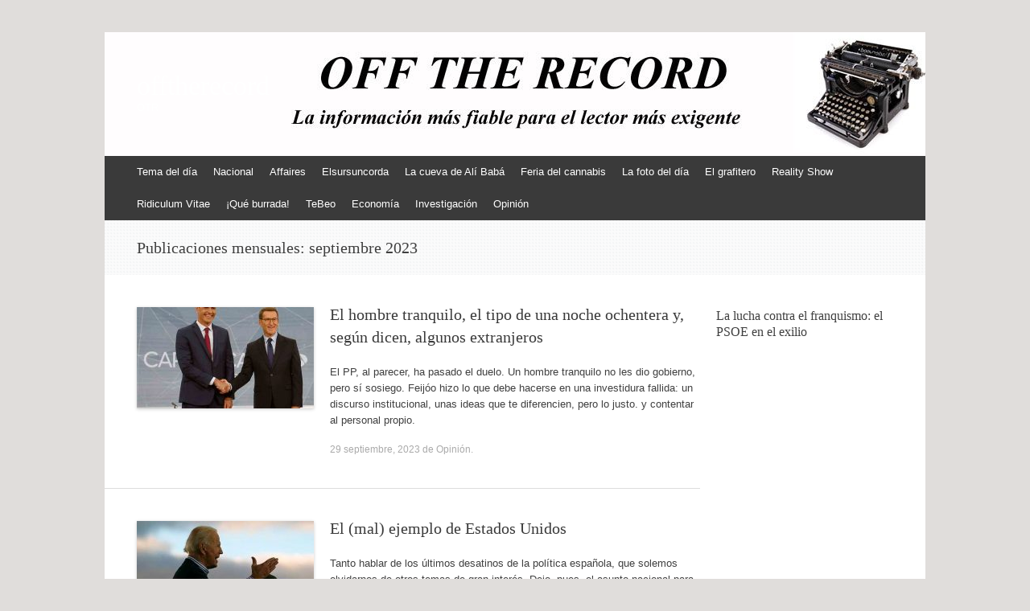

--- FILE ---
content_type: text/html; charset=UTF-8
request_url: https://offtherecord.es/category/date/2023/09/
body_size: 12773
content:
<!DOCTYPE html>
<html lang="es">
<head>
<meta charset="UTF-8" />
<meta name="viewport" content="width=device-width, initial-scale=1" />
<title>septiembre 2023 - offtherecord</title>
<link rel="profile" href="http://gmpg.org/xfn/11" />
<link rel="pingback" href="https://offtherecord.es/xmlrpc.php" />
<!--[if lt IE 9]>
<script src="https://offtherecord.es/wp-content/themes/expound/js/html5.js" type="text/javascript"></script>
<![endif]-->

<meta name='robots' content='noindex, follow' />

	<!-- This site is optimized with the Yoast SEO plugin v26.8 - https://yoast.com/product/yoast-seo-wordpress/ -->
	<meta property="og:locale" content="es_ES" />
	<meta property="og:type" content="website" />
	<meta property="og:title" content="septiembre 2023 - offtherecord" />
	<meta property="og:url" content="https://offtherecord.es/category/date/2023/09/" />
	<meta property="og:site_name" content="offtherecord" />
	<meta name="twitter:card" content="summary_large_image" />
	<script type="application/ld+json" class="yoast-schema-graph">{"@context":"https://schema.org","@graph":[{"@type":"CollectionPage","@id":"https://offtherecord.es/category/date/2023/09/","url":"https://offtherecord.es/category/date/2023/09/","name":"septiembre 2023 - offtherecord","isPartOf":{"@id":"https://offtherecord.es/#website"},"primaryImageOfPage":{"@id":"https://offtherecord.es/category/date/2023/09/#primaryimage"},"image":{"@id":"https://offtherecord.es/category/date/2023/09/#primaryimage"},"thumbnailUrl":"https://offtherecord.es/wp-content/uploads/2023/07/Sanchez_Feijoo_Debate_10072023.jpg","breadcrumb":{"@id":"https://offtherecord.es/category/date/2023/09/#breadcrumb"},"inLanguage":"es"},{"@type":"ImageObject","inLanguage":"es","@id":"https://offtherecord.es/category/date/2023/09/#primaryimage","url":"https://offtherecord.es/wp-content/uploads/2023/07/Sanchez_Feijoo_Debate_10072023.jpg","contentUrl":"https://offtherecord.es/wp-content/uploads/2023/07/Sanchez_Feijoo_Debate_10072023.jpg","width":700,"height":522},{"@type":"BreadcrumbList","@id":"https://offtherecord.es/category/date/2023/09/#breadcrumb","itemListElement":[{"@type":"ListItem","position":1,"name":"Portada","item":"https://offtherecord.es/"},{"@type":"ListItem","position":2,"name":"Archivos por septiembre 2023"}]},{"@type":"WebSite","@id":"https://offtherecord.es/#website","url":"https://offtherecord.es/","name":"offtherecord","description":"OTR","potentialAction":[{"@type":"SearchAction","target":{"@type":"EntryPoint","urlTemplate":"https://offtherecord.es/?s={search_term_string}"},"query-input":{"@type":"PropertyValueSpecification","valueRequired":true,"valueName":"search_term_string"}}],"inLanguage":"es"}]}</script>
	<!-- / Yoast SEO plugin. -->


<link rel="alternate" type="application/rss+xml" title="offtherecord &raquo; Feed" href="https://offtherecord.es/feed/" />
<link rel="alternate" type="application/rss+xml" title="offtherecord &raquo; Feed de los comentarios" href="https://offtherecord.es/comments/feed/" />
<style id='wp-img-auto-sizes-contain-inline-css' type='text/css'>
img:is([sizes=auto i],[sizes^="auto," i]){contain-intrinsic-size:3000px 1500px}
/*# sourceURL=wp-img-auto-sizes-contain-inline-css */
</style>
<style id='wp-emoji-styles-inline-css' type='text/css'>

	img.wp-smiley, img.emoji {
		display: inline !important;
		border: none !important;
		box-shadow: none !important;
		height: 1em !important;
		width: 1em !important;
		margin: 0 0.07em !important;
		vertical-align: -0.1em !important;
		background: none !important;
		padding: 0 !important;
	}
/*# sourceURL=wp-emoji-styles-inline-css */
</style>
<style id='wp-block-library-inline-css' type='text/css'>
:root{--wp-block-synced-color:#7a00df;--wp-block-synced-color--rgb:122,0,223;--wp-bound-block-color:var(--wp-block-synced-color);--wp-editor-canvas-background:#ddd;--wp-admin-theme-color:#007cba;--wp-admin-theme-color--rgb:0,124,186;--wp-admin-theme-color-darker-10:#006ba1;--wp-admin-theme-color-darker-10--rgb:0,107,160.5;--wp-admin-theme-color-darker-20:#005a87;--wp-admin-theme-color-darker-20--rgb:0,90,135;--wp-admin-border-width-focus:2px}@media (min-resolution:192dpi){:root{--wp-admin-border-width-focus:1.5px}}.wp-element-button{cursor:pointer}:root .has-very-light-gray-background-color{background-color:#eee}:root .has-very-dark-gray-background-color{background-color:#313131}:root .has-very-light-gray-color{color:#eee}:root .has-very-dark-gray-color{color:#313131}:root .has-vivid-green-cyan-to-vivid-cyan-blue-gradient-background{background:linear-gradient(135deg,#00d084,#0693e3)}:root .has-purple-crush-gradient-background{background:linear-gradient(135deg,#34e2e4,#4721fb 50%,#ab1dfe)}:root .has-hazy-dawn-gradient-background{background:linear-gradient(135deg,#faaca8,#dad0ec)}:root .has-subdued-olive-gradient-background{background:linear-gradient(135deg,#fafae1,#67a671)}:root .has-atomic-cream-gradient-background{background:linear-gradient(135deg,#fdd79a,#004a59)}:root .has-nightshade-gradient-background{background:linear-gradient(135deg,#330968,#31cdcf)}:root .has-midnight-gradient-background{background:linear-gradient(135deg,#020381,#2874fc)}:root{--wp--preset--font-size--normal:16px;--wp--preset--font-size--huge:42px}.has-regular-font-size{font-size:1em}.has-larger-font-size{font-size:2.625em}.has-normal-font-size{font-size:var(--wp--preset--font-size--normal)}.has-huge-font-size{font-size:var(--wp--preset--font-size--huge)}.has-text-align-center{text-align:center}.has-text-align-left{text-align:left}.has-text-align-right{text-align:right}.has-fit-text{white-space:nowrap!important}#end-resizable-editor-section{display:none}.aligncenter{clear:both}.items-justified-left{justify-content:flex-start}.items-justified-center{justify-content:center}.items-justified-right{justify-content:flex-end}.items-justified-space-between{justify-content:space-between}.screen-reader-text{border:0;clip-path:inset(50%);height:1px;margin:-1px;overflow:hidden;padding:0;position:absolute;width:1px;word-wrap:normal!important}.screen-reader-text:focus{background-color:#ddd;clip-path:none;color:#444;display:block;font-size:1em;height:auto;left:5px;line-height:normal;padding:15px 23px 14px;text-decoration:none;top:5px;width:auto;z-index:100000}html :where(.has-border-color){border-style:solid}html :where([style*=border-top-color]){border-top-style:solid}html :where([style*=border-right-color]){border-right-style:solid}html :where([style*=border-bottom-color]){border-bottom-style:solid}html :where([style*=border-left-color]){border-left-style:solid}html :where([style*=border-width]){border-style:solid}html :where([style*=border-top-width]){border-top-style:solid}html :where([style*=border-right-width]){border-right-style:solid}html :where([style*=border-bottom-width]){border-bottom-style:solid}html :where([style*=border-left-width]){border-left-style:solid}html :where(img[class*=wp-image-]){height:auto;max-width:100%}:where(figure){margin:0 0 1em}html :where(.is-position-sticky){--wp-admin--admin-bar--position-offset:var(--wp-admin--admin-bar--height,0px)}@media screen and (max-width:600px){html :where(.is-position-sticky){--wp-admin--admin-bar--position-offset:0px}}

/*# sourceURL=wp-block-library-inline-css */
</style><style id='global-styles-inline-css' type='text/css'>
:root{--wp--preset--aspect-ratio--square: 1;--wp--preset--aspect-ratio--4-3: 4/3;--wp--preset--aspect-ratio--3-4: 3/4;--wp--preset--aspect-ratio--3-2: 3/2;--wp--preset--aspect-ratio--2-3: 2/3;--wp--preset--aspect-ratio--16-9: 16/9;--wp--preset--aspect-ratio--9-16: 9/16;--wp--preset--color--black: #000000;--wp--preset--color--cyan-bluish-gray: #abb8c3;--wp--preset--color--white: #ffffff;--wp--preset--color--pale-pink: #f78da7;--wp--preset--color--vivid-red: #cf2e2e;--wp--preset--color--luminous-vivid-orange: #ff6900;--wp--preset--color--luminous-vivid-amber: #fcb900;--wp--preset--color--light-green-cyan: #7bdcb5;--wp--preset--color--vivid-green-cyan: #00d084;--wp--preset--color--pale-cyan-blue: #8ed1fc;--wp--preset--color--vivid-cyan-blue: #0693e3;--wp--preset--color--vivid-purple: #9b51e0;--wp--preset--gradient--vivid-cyan-blue-to-vivid-purple: linear-gradient(135deg,rgb(6,147,227) 0%,rgb(155,81,224) 100%);--wp--preset--gradient--light-green-cyan-to-vivid-green-cyan: linear-gradient(135deg,rgb(122,220,180) 0%,rgb(0,208,130) 100%);--wp--preset--gradient--luminous-vivid-amber-to-luminous-vivid-orange: linear-gradient(135deg,rgb(252,185,0) 0%,rgb(255,105,0) 100%);--wp--preset--gradient--luminous-vivid-orange-to-vivid-red: linear-gradient(135deg,rgb(255,105,0) 0%,rgb(207,46,46) 100%);--wp--preset--gradient--very-light-gray-to-cyan-bluish-gray: linear-gradient(135deg,rgb(238,238,238) 0%,rgb(169,184,195) 100%);--wp--preset--gradient--cool-to-warm-spectrum: linear-gradient(135deg,rgb(74,234,220) 0%,rgb(151,120,209) 20%,rgb(207,42,186) 40%,rgb(238,44,130) 60%,rgb(251,105,98) 80%,rgb(254,248,76) 100%);--wp--preset--gradient--blush-light-purple: linear-gradient(135deg,rgb(255,206,236) 0%,rgb(152,150,240) 100%);--wp--preset--gradient--blush-bordeaux: linear-gradient(135deg,rgb(254,205,165) 0%,rgb(254,45,45) 50%,rgb(107,0,62) 100%);--wp--preset--gradient--luminous-dusk: linear-gradient(135deg,rgb(255,203,112) 0%,rgb(199,81,192) 50%,rgb(65,88,208) 100%);--wp--preset--gradient--pale-ocean: linear-gradient(135deg,rgb(255,245,203) 0%,rgb(182,227,212) 50%,rgb(51,167,181) 100%);--wp--preset--gradient--electric-grass: linear-gradient(135deg,rgb(202,248,128) 0%,rgb(113,206,126) 100%);--wp--preset--gradient--midnight: linear-gradient(135deg,rgb(2,3,129) 0%,rgb(40,116,252) 100%);--wp--preset--font-size--small: 13px;--wp--preset--font-size--medium: 20px;--wp--preset--font-size--large: 36px;--wp--preset--font-size--x-large: 42px;--wp--preset--spacing--20: 0.44rem;--wp--preset--spacing--30: 0.67rem;--wp--preset--spacing--40: 1rem;--wp--preset--spacing--50: 1.5rem;--wp--preset--spacing--60: 2.25rem;--wp--preset--spacing--70: 3.38rem;--wp--preset--spacing--80: 5.06rem;--wp--preset--shadow--natural: 6px 6px 9px rgba(0, 0, 0, 0.2);--wp--preset--shadow--deep: 12px 12px 50px rgba(0, 0, 0, 0.4);--wp--preset--shadow--sharp: 6px 6px 0px rgba(0, 0, 0, 0.2);--wp--preset--shadow--outlined: 6px 6px 0px -3px rgb(255, 255, 255), 6px 6px rgb(0, 0, 0);--wp--preset--shadow--crisp: 6px 6px 0px rgb(0, 0, 0);}:where(.is-layout-flex){gap: 0.5em;}:where(.is-layout-grid){gap: 0.5em;}body .is-layout-flex{display: flex;}.is-layout-flex{flex-wrap: wrap;align-items: center;}.is-layout-flex > :is(*, div){margin: 0;}body .is-layout-grid{display: grid;}.is-layout-grid > :is(*, div){margin: 0;}:where(.wp-block-columns.is-layout-flex){gap: 2em;}:where(.wp-block-columns.is-layout-grid){gap: 2em;}:where(.wp-block-post-template.is-layout-flex){gap: 1.25em;}:where(.wp-block-post-template.is-layout-grid){gap: 1.25em;}.has-black-color{color: var(--wp--preset--color--black) !important;}.has-cyan-bluish-gray-color{color: var(--wp--preset--color--cyan-bluish-gray) !important;}.has-white-color{color: var(--wp--preset--color--white) !important;}.has-pale-pink-color{color: var(--wp--preset--color--pale-pink) !important;}.has-vivid-red-color{color: var(--wp--preset--color--vivid-red) !important;}.has-luminous-vivid-orange-color{color: var(--wp--preset--color--luminous-vivid-orange) !important;}.has-luminous-vivid-amber-color{color: var(--wp--preset--color--luminous-vivid-amber) !important;}.has-light-green-cyan-color{color: var(--wp--preset--color--light-green-cyan) !important;}.has-vivid-green-cyan-color{color: var(--wp--preset--color--vivid-green-cyan) !important;}.has-pale-cyan-blue-color{color: var(--wp--preset--color--pale-cyan-blue) !important;}.has-vivid-cyan-blue-color{color: var(--wp--preset--color--vivid-cyan-blue) !important;}.has-vivid-purple-color{color: var(--wp--preset--color--vivid-purple) !important;}.has-black-background-color{background-color: var(--wp--preset--color--black) !important;}.has-cyan-bluish-gray-background-color{background-color: var(--wp--preset--color--cyan-bluish-gray) !important;}.has-white-background-color{background-color: var(--wp--preset--color--white) !important;}.has-pale-pink-background-color{background-color: var(--wp--preset--color--pale-pink) !important;}.has-vivid-red-background-color{background-color: var(--wp--preset--color--vivid-red) !important;}.has-luminous-vivid-orange-background-color{background-color: var(--wp--preset--color--luminous-vivid-orange) !important;}.has-luminous-vivid-amber-background-color{background-color: var(--wp--preset--color--luminous-vivid-amber) !important;}.has-light-green-cyan-background-color{background-color: var(--wp--preset--color--light-green-cyan) !important;}.has-vivid-green-cyan-background-color{background-color: var(--wp--preset--color--vivid-green-cyan) !important;}.has-pale-cyan-blue-background-color{background-color: var(--wp--preset--color--pale-cyan-blue) !important;}.has-vivid-cyan-blue-background-color{background-color: var(--wp--preset--color--vivid-cyan-blue) !important;}.has-vivid-purple-background-color{background-color: var(--wp--preset--color--vivid-purple) !important;}.has-black-border-color{border-color: var(--wp--preset--color--black) !important;}.has-cyan-bluish-gray-border-color{border-color: var(--wp--preset--color--cyan-bluish-gray) !important;}.has-white-border-color{border-color: var(--wp--preset--color--white) !important;}.has-pale-pink-border-color{border-color: var(--wp--preset--color--pale-pink) !important;}.has-vivid-red-border-color{border-color: var(--wp--preset--color--vivid-red) !important;}.has-luminous-vivid-orange-border-color{border-color: var(--wp--preset--color--luminous-vivid-orange) !important;}.has-luminous-vivid-amber-border-color{border-color: var(--wp--preset--color--luminous-vivid-amber) !important;}.has-light-green-cyan-border-color{border-color: var(--wp--preset--color--light-green-cyan) !important;}.has-vivid-green-cyan-border-color{border-color: var(--wp--preset--color--vivid-green-cyan) !important;}.has-pale-cyan-blue-border-color{border-color: var(--wp--preset--color--pale-cyan-blue) !important;}.has-vivid-cyan-blue-border-color{border-color: var(--wp--preset--color--vivid-cyan-blue) !important;}.has-vivid-purple-border-color{border-color: var(--wp--preset--color--vivid-purple) !important;}.has-vivid-cyan-blue-to-vivid-purple-gradient-background{background: var(--wp--preset--gradient--vivid-cyan-blue-to-vivid-purple) !important;}.has-light-green-cyan-to-vivid-green-cyan-gradient-background{background: var(--wp--preset--gradient--light-green-cyan-to-vivid-green-cyan) !important;}.has-luminous-vivid-amber-to-luminous-vivid-orange-gradient-background{background: var(--wp--preset--gradient--luminous-vivid-amber-to-luminous-vivid-orange) !important;}.has-luminous-vivid-orange-to-vivid-red-gradient-background{background: var(--wp--preset--gradient--luminous-vivid-orange-to-vivid-red) !important;}.has-very-light-gray-to-cyan-bluish-gray-gradient-background{background: var(--wp--preset--gradient--very-light-gray-to-cyan-bluish-gray) !important;}.has-cool-to-warm-spectrum-gradient-background{background: var(--wp--preset--gradient--cool-to-warm-spectrum) !important;}.has-blush-light-purple-gradient-background{background: var(--wp--preset--gradient--blush-light-purple) !important;}.has-blush-bordeaux-gradient-background{background: var(--wp--preset--gradient--blush-bordeaux) !important;}.has-luminous-dusk-gradient-background{background: var(--wp--preset--gradient--luminous-dusk) !important;}.has-pale-ocean-gradient-background{background: var(--wp--preset--gradient--pale-ocean) !important;}.has-electric-grass-gradient-background{background: var(--wp--preset--gradient--electric-grass) !important;}.has-midnight-gradient-background{background: var(--wp--preset--gradient--midnight) !important;}.has-small-font-size{font-size: var(--wp--preset--font-size--small) !important;}.has-medium-font-size{font-size: var(--wp--preset--font-size--medium) !important;}.has-large-font-size{font-size: var(--wp--preset--font-size--large) !important;}.has-x-large-font-size{font-size: var(--wp--preset--font-size--x-large) !important;}
/*# sourceURL=global-styles-inline-css */
</style>

<style id='classic-theme-styles-inline-css' type='text/css'>
/*! This file is auto-generated */
.wp-block-button__link{color:#fff;background-color:#32373c;border-radius:9999px;box-shadow:none;text-decoration:none;padding:calc(.667em + 2px) calc(1.333em + 2px);font-size:1.125em}.wp-block-file__button{background:#32373c;color:#fff;text-decoration:none}
/*# sourceURL=/wp-includes/css/classic-themes.min.css */
</style>
<link rel='stylesheet' id='cptch_stylesheet-css' href='https://offtherecord.es/wp-content/plugins/captcha/css/front_end_style.css?ver=4.4.5' type='text/css' media='all' />
<link rel='stylesheet' id='dashicons-css' href='https://offtherecord.es/wp-includes/css/dashicons.min.css?ver=6.9' type='text/css' media='all' />
<link rel='stylesheet' id='cptch_desktop_style-css' href='https://offtherecord.es/wp-content/plugins/captcha/css/desktop_style.css?ver=4.4.5' type='text/css' media='all' />
<link rel='stylesheet' id='expound-style-css' href='https://offtherecord.es/wp-content/themes/expound/style.css?ver=20140129' type='text/css' media='all' />
<link rel="https://api.w.org/" href="https://offtherecord.es/wp-json/" /><link rel="EditURI" type="application/rsd+xml" title="RSD" href="https://offtherecord.es/xmlrpc.php?rsd" />
<meta name="generator" content="WordPress 6.9" />
	<style type="text/css">
	        .site-title a,
        .site-title a:hover,
        .site-description {
			color: #ffffff;
        }
	
			.site-header .site-branding {
			background-color: transparent;
			background-image: url('https://offtherecord.es/wp-content/uploads/2018/03/cropped-OTR_Cabecera_Maquina.jpg');
			background-position: 50% 0;
			background-repeat: no-repeat;
			height: 154px;
		}
		</style>
	<style type="text/css" id="custom-background-css">
body.custom-background { background-color: #e0dddb; }
</style>
	<script>
  (function(i,s,o,g,r,a,m){i['GoogleAnalyticsObject']=r;i[r]=i[r]||function(){
  (i[r].q=i[r].q||[]).push(arguments)},i[r].l=1*new Date();a=s.createElement(o),
  m=s.getElementsByTagName(o)[0];a.async=1;a.src=g;m.parentNode.insertBefore(a,m)
  })(window,document,'script','//www.google-analytics.com/analytics.js','ga');

  ga('create', 'UA-65857114-1', 'auto');
  ga('send', 'pageview');

</script>
</head>

<body class="archive date custom-background wp-theme-expound group-blog">
<div id="page" class="hfeed site">
		<header id="masthead" class="site-header" role="banner">
		<div class="site-branding">
			<div class="site-title-group">
				<h1 class="site-title"><a href="https://offtherecord.es/" title="offtherecord" rel="home">offtherecord</a></h1>
				<h2 class="site-description">OTR</h2>
			</div>
		</div>

		<nav id="site-navigation" class="navigation-main" role="navigation">
			<h1 class="menu-toggle">Menú</h1>
			<a class="skip-link screen-reader-text" href="#content">Ir al contenido</a>

			<div class="menu-principal-container"><ul id="menu-principal" class="menu"><li id="menu-item-32" class="menu-item menu-item-type-taxonomy menu-item-object-category menu-item-32"><a href="https://offtherecord.es/category/category/celtiberia-news/">Tema del día</a></li>
<li id="menu-item-33" class="menu-item menu-item-type-taxonomy menu-item-object-category menu-item-33"><a href="https://offtherecord.es/category/category/dios-patria-y-rajoy/">Nacional</a></li>
<li id="menu-item-36" class="menu-item menu-item-type-taxonomy menu-item-object-category menu-item-36"><a href="https://offtherecord.es/category/category/el-patio-de-la-ropa-sucia/">Affaires</a></li>
<li id="menu-item-37" class="menu-item menu-item-type-taxonomy menu-item-object-category menu-item-37"><a href="https://offtherecord.es/category/category/el-sursuncorda/">Elsursuncorda</a></li>
<li id="menu-item-39" class="menu-item menu-item-type-taxonomy menu-item-object-category menu-item-39"><a href="https://offtherecord.es/category/category/la-cueva-de-ali-baba/">La cueva de Alí Babá</a></li>
<li id="menu-item-40" class="menu-item menu-item-type-taxonomy menu-item-object-category menu-item-40"><a href="https://offtherecord.es/category/category/la-feria-del-cannabis/">Feria del cannabis</a></li>
<li id="menu-item-41" class="menu-item menu-item-type-taxonomy menu-item-object-category menu-item-41"><a href="https://offtherecord.es/category/category/la-foto-del-dia/">La foto del día</a></li>
<li id="menu-item-35" class="menu-item menu-item-type-taxonomy menu-item-object-category menu-item-35"><a href="https://offtherecord.es/category/category/el-grafitero/">El grafitero</a></li>
<li id="menu-item-42" class="menu-item menu-item-type-taxonomy menu-item-object-category menu-item-has-children menu-item-42"><a href="https://offtherecord.es/category/category/reality-chou/">Reality Show</a>
<ul class="sub-menu">
	<li id="menu-item-34" class="menu-item menu-item-type-taxonomy menu-item-object-category menu-item-34"><a href="https://offtherecord.es/category/category/el-gato-caliente/">La Teja de Plomo</a></li>
	<li id="menu-item-44" class="menu-item menu-item-type-taxonomy menu-item-object-category menu-item-44"><a href="https://offtherecord.es/category/category/ruido-en-las-ondas/">Ruido en las ondas</a></li>
</ul>
</li>
<li id="menu-item-43" class="menu-item menu-item-type-taxonomy menu-item-object-category menu-item-43"><a href="https://offtherecord.es/category/category/ridiculum-vitae/">Ridiculum Vitae</a></li>
<li id="menu-item-46" class="menu-item menu-item-type-taxonomy menu-item-object-category menu-item-46"><a href="https://offtherecord.es/category/category/que-burrada/">¡Qué burrada!</a></li>
<li id="menu-item-45" class="menu-item menu-item-type-taxonomy menu-item-object-category menu-item-has-children menu-item-45"><a href="https://offtherecord.es/category/category/tebeo/">TeBeo</a>
<ul class="sub-menu">
	<li id="menu-item-38" class="menu-item menu-item-type-taxonomy menu-item-object-category menu-item-38"><a href="https://offtherecord.es/category/category/grandes-parecidos-de-la-humanidad/">Grandes parecidos</a></li>
</ul>
</li>
<li id="menu-item-833" class="menu-item menu-item-type-taxonomy menu-item-object-category menu-item-833"><a href="https://offtherecord.es/category/category/la-balasera/">Economía</a></li>
<li id="menu-item-1134" class="menu-item menu-item-type-taxonomy menu-item-object-category menu-item-1134"><a href="https://offtherecord.es/category/category/a-saco-paco/">Investigación</a></li>
<li id="menu-item-2347" class="menu-item menu-item-type-taxonomy menu-item-object-category menu-item-2347"><a href="https://offtherecord.es/category/category/firma-invitada/">Opinión</a></li>
</ul></div>								</nav><!-- #site-navigation -->
	</header><!-- #masthead -->
	
	<div id="main" class="site-main">

			<header class="page-header">
			<h1 class="page-title">
				Publicaciones mensuales: <span>septiembre 2023</span>			</h1>
					</header><!-- .page-header -->
	
	
	<div id="primary" class="content-area">
		<div id="content" class="site-content" role="main">

		
						
				
<article id="post-6126" class="post-6126 post type-post status-publish format-standard has-post-thumbnail hentry category-firma-invitada tag-alberto-nunez-feijoo tag-debate-de-investidura tag-elecciones-generales-23-j tag-gobierno-frankestein tag-independentistas tag-nacionalistas tag-pedro-sanchez tag-proetarras">

		<div class="entry-thumbnail">
		<a href="https://offtherecord.es/category/el-hombre-tranquilo-el-tipo-de-una-noche-ochentera-y-segun-dicen-algunos-extranjeros/6126/"><img width="220" height="126" src="https://offtherecord.es/wp-content/uploads/2023/07/Sanchez_Feijoo_Debate_10072023-220x126.jpg" class="attachment-post-thumbnail size-post-thumbnail wp-post-image" alt="" decoding="async" /></a>
	</div>
	
	<header class="entry-header">
		<h1 class="entry-title"><a href="https://offtherecord.es/category/el-hombre-tranquilo-el-tipo-de-una-noche-ochentera-y-segun-dicen-algunos-extranjeros/6126/" rel="bookmark">El hombre tranquilo, el tipo de una noche ochentera y, según dicen, algunos extranjeros</a></h1>
	</header><!-- .entry-header -->

	<div class="entry-summary">
		<p>El PP, al parecer, ha pasado el duelo. Un hombre tranquilo no les dio gobierno, pero sí sosiego. Feijóo hizo lo que debe hacerse en una investidura fallida: un discurso institucional, unas ideas que te diferencien, pero lo justo. y contentar al personal propio.</p>
	</div><!-- .entry-summary -->

	<footer class="entry-meta">
		<a class="entry-date" href="https://offtherecord.es/category/el-hombre-tranquilo-el-tipo-de-una-noche-ochentera-y-segun-dicen-algunos-extranjeros/6126/">29 septiembre, 2023</a> de <a href="https://offtherecord.es/category/category/firma-invitada/" rel="category tag">Opinión</a>.	</footer><!-- .entry-meta -->
</article><!-- #post-## -->

			
				
<article id="post-6124" class="post-6124 post type-post status-publish format-standard has-post-thumbnail hentry category-firma-invitada tag-democracia tag-donald-trump tag-elecciones-presidenciales tag-estados-unidos tag-joe-biden">

		<div class="entry-thumbnail">
		<a href="https://offtherecord.es/category/el-mal-ejemplo-de-estados-unidos/6124/"><img width="220" height="126" src="https://offtherecord.es/wp-content/uploads/2020/11/joe_biden_2020-220x126.jpg" class="attachment-post-thumbnail size-post-thumbnail wp-post-image" alt="" decoding="async" /></a>
	</div>
	
	<header class="entry-header">
		<h1 class="entry-title"><a href="https://offtherecord.es/category/el-mal-ejemplo-de-estados-unidos/6124/" rel="bookmark">El (mal) ejemplo de Estados Unidos</a></h1>
	</header><!-- .entry-header -->

	<div class="entry-summary">
		<p>Tanto hablar de los últimos desatinos de la política española, que solemos olvidarnos de otros temas de gran interés. Dejo, pues, el asunto nacional para otros analistas más capacitados y me centro en la situación de Estados Unidos.</p>
	</div><!-- .entry-summary -->

	<footer class="entry-meta">
		<a class="entry-date" href="https://offtherecord.es/category/el-mal-ejemplo-de-estados-unidos/6124/">27 septiembre, 2023</a> de <a href="https://offtherecord.es/category/category/firma-invitada/" rel="category tag">Opinión</a>.	</footer><!-- .entry-meta -->
</article><!-- #post-## -->

			
				
<article id="post-6121" class="post-6121 post type-post status-publish format-standard has-post-thumbnail hentry category-firma-invitada tag-alfonso-guerra tag-felipe-gonzalez tag-gobierno-frankestein tag-independentistas tag-ley-de-amnistia tag-pedro-sanchez tag-referendum-de-independencia">

		<div class="entry-thumbnail">
		<a href="https://offtherecord.es/category/felipe-y-guerra-la-rana-y-el-escorpion/6121/"><img width="220" height="126" src="https://offtherecord.es/wp-content/uploads/2023/09/Guerra_Gonzalez_1982-220x126.jpg" class="attachment-post-thumbnail size-post-thumbnail wp-post-image" alt="" decoding="async" /></a>
	</div>
	
	<header class="entry-header">
		<h1 class="entry-title"><a href="https://offtherecord.es/category/felipe-y-guerra-la-rana-y-el-escorpion/6121/" rel="bookmark">Felipe y Guerra, la rana y el escorpión</a></h1>
	</header><!-- .entry-header -->

	<div class="entry-summary">
		<p>Lo que dicen Felipe y Guerra se puede explicar con la fábula de la rana y el escorpión. El batracio acepta que el escorpión se suba encima para cruzar un río y a mitad de trayecto le inyecta su veneno; la rana pregunta por qué lo hace si van a morir los dos y el&hellip;</p>
	</div><!-- .entry-summary -->

	<footer class="entry-meta">
		<a class="entry-date" href="https://offtherecord.es/category/felipe-y-guerra-la-rana-y-el-escorpion/6121/">24 septiembre, 2023</a> de <a href="https://offtherecord.es/category/category/firma-invitada/" rel="category tag">Opinión</a>.	</footer><!-- .entry-meta -->
</article><!-- #post-## -->

			
				
<article id="post-6117" class="post-6117 post type-post status-publish format-standard has-post-thumbnail hentry category-firma-invitada tag-amnistia tag-carles-puigdemont tag-estado-plurinacional tag-gobierno-frankestein tag-independencia tag-mentiras-de-sanchez tag-pedro-sanchez">

		<div class="entry-thumbnail">
		<a href="https://offtherecord.es/category/el-inutil-ruido-en-el-salon-de-los-jarrones-chinos/6117/"><img width="220" height="126" src="https://offtherecord.es/wp-content/uploads/2022/12/Sanchez_Pinocho-220x126.jpg" class="attachment-post-thumbnail size-post-thumbnail wp-post-image" alt="" decoding="async" loading="lazy" /></a>
	</div>
	
	<header class="entry-header">
		<h1 class="entry-title"><a href="https://offtherecord.es/category/el-inutil-ruido-en-el-salon-de-los-jarrones-chinos/6117/" rel="bookmark">El inútil ruido en el salón de los jarrones chinos</a></h1>
	</header><!-- .entry-header -->

	<div class="entry-summary">
		<p>Los socialistas de la transición, los que creían en la alternancia, la España diversa más no plurinacional, los de las alianzas con nacionalistas más no independentistas, los socialdemócratas de antes se han montado un picnic, aprovechando que presentaban un libro de Alfonso, el más desbocarrado de los suyos.</p>
	</div><!-- .entry-summary -->

	<footer class="entry-meta">
		<a class="entry-date" href="https://offtherecord.es/category/el-inutil-ruido-en-el-salon-de-los-jarrones-chinos/6117/">23 septiembre, 2023</a> de <a href="https://offtherecord.es/category/category/firma-invitada/" rel="category tag">Opinión</a>.	</footer><!-- .entry-meta -->
</article><!-- #post-## -->

			
				
<article id="post-6114" class="post-6114 post type-post status-publish format-standard has-post-thumbnail hentry category-firma-invitada tag-congreso-de-los-diputados tag-espanol tag-francina-armengol tag-gobierno-frankestein tag-lenguas-cooficiales tag-pedro-sanchez">

		<div class="entry-thumbnail">
		<a href="https://offtherecord.es/category/hablar-para-los-traductores/6114/"><img width="220" height="126" src="https://offtherecord.es/wp-content/uploads/2023/02/cerdo-220x126.jpg" class="attachment-post-thumbnail size-post-thumbnail wp-post-image" alt="" decoding="async" loading="lazy" /></a>
	</div>
	
	<header class="entry-header">
		<h1 class="entry-title"><a href="https://offtherecord.es/category/hablar-para-los-traductores/6114/" rel="bookmark">Hablar para los traductores</a></h1>
	</header><!-- .entry-header -->

	<div class="entry-summary">
		<p>Desde el miércoles, en el Congreso de Diputados sus señorías no hablan para que les entiendan sus compañeros de hemiciclo, como venía sucediendo hasta ahora sin ningún problema. Sus discursos son para unos señores con pinganillo que, con mejor o peor fortuna, traducirán su contenido a los demás parlamentarios.</p>
	</div><!-- .entry-summary -->

	<footer class="entry-meta">
		<a class="entry-date" href="https://offtherecord.es/category/hablar-para-los-traductores/6114/">21 septiembre, 2023</a> de <a href="https://offtherecord.es/category/category/firma-invitada/" rel="category tag">Opinión</a>.	</footer><!-- .entry-meta -->
</article><!-- #post-## -->

			
				
<article id="post-6111" class="post-6111 post type-post status-publish format-standard has-post-thumbnail hentry category-firma-invitada tag-economia tag-mentiras-en-politica tag-pib tag-tecnica-del-relato">

		<div class="entry-thumbnail">
		<a href="https://offtherecord.es/category/la-tecnica-del-relato-nos-ha-derrotado/6111/"><img width="220" height="126" src="https://offtherecord.es/wp-content/uploads/2017/06/Pedro-Sanchez-_Pablo-Iglesias1_17062017-220x126.jpg" class="attachment-post-thumbnail size-post-thumbnail wp-post-image" alt="" decoding="async" loading="lazy" /></a>
	</div>
	
	<header class="entry-header">
		<h1 class="entry-title"><a href="https://offtherecord.es/category/la-tecnica-del-relato-nos-ha-derrotado/6111/" rel="bookmark">La técnica del relato nos ha derrotado</a></h1>
	</header><!-- .entry-header -->

	<div class="entry-summary">
		<p>Un conocido mío, al que tengo por amigo y excelente poeta, ha escrito en el diario del grupo del progresismo global y guardianes de la verdad que Felipe González ya no conoce España y que el PSOE debía hacer con él lo que hizo con Llopis.</p>
	</div><!-- .entry-summary -->

	<footer class="entry-meta">
		<a class="entry-date" href="https://offtherecord.es/category/la-tecnica-del-relato-nos-ha-derrotado/6111/">20 septiembre, 2023</a> de <a href="https://offtherecord.es/category/category/firma-invitada/" rel="category tag">Opinión</a>.	</footer><!-- .entry-meta -->
</article><!-- #post-## -->

			
				
<article id="post-6109" class="post-6109 post type-post status-publish format-standard has-post-thumbnail hentry category-firma-invitada tag-alberto-nunez-feijoo tag-amnistia tag-independencia tag-jose-maria-aznar tag-pedro-sanchez tag-referendum-unilateral">

		<div class="entry-thumbnail">
		<a href="https://offtherecord.es/category/la-diada-de-los-flojos-y-el-golpismo-de-aznar/6109/"><img width="220" height="126" src="https://offtherecord.es/wp-content/uploads/2015/11/aznar_faes-220x126.jpg" class="attachment-post-thumbnail size-post-thumbnail wp-post-image" alt="" decoding="async" loading="lazy" /></a>
	</div>
	
	<header class="entry-header">
		<h1 class="entry-title"><a href="https://offtherecord.es/category/la-diada-de-los-flojos-y-el-golpismo-de-aznar/6109/" rel="bookmark">La Diada de los flojos y el golpismo de Aznar</a></h1>
	</header><!-- .entry-header -->

	<div class="entry-summary">
		<p>Sostiene la portavoz del Gobierno que Aznar es un golpista. La razón no es sólo que se opone a la amnistía que corrija a la justicia española –y a la posición del Gobierno hasta las últimas elecciones- en relación con el referéndum unilateral, hasta ahora ilegal, sino que, escandaloso, ha llamado a ejercer el derecho&hellip;</p>
	</div><!-- .entry-summary -->

	<footer class="entry-meta">
		<a class="entry-date" href="https://offtherecord.es/category/la-diada-de-los-flojos-y-el-golpismo-de-aznar/6109/">17 septiembre, 2023</a> de <a href="https://offtherecord.es/category/category/firma-invitada/" rel="category tag">Opinión</a>.	</footer><!-- .entry-meta -->
</article><!-- #post-## -->

			
				<nav role="navigation" id="nav-below" class="navigation-paging">
		<h1 class="screen-reader-text">Navegación por artículos</h1>

	
				<div class="nav-previous"><a href="https://offtherecord.es/category/date/2023/09/page/2/" ><span class="meta-nav">&larr;</span> Artículo anterior</a></div>
		
		
	
	</nav><!-- #nav-below -->
	
		
		</div><!-- #content -->
	</div><!-- #primary -->

	<div id="secondary" class="widget-area" role="complementary">
				<aside id="adinj-4" class="widget adinjwidget"><h1 class="widget-title">La lucha contra el franquismo: el PSOE en el exilio</h1><!--Ad Injection:widget_4--><iframe width="560" height="315" src="https://www.youtube.com/embed/9vek26IwEws" frameborder="0" allow="autoplay; encrypted-media" allowfullscreen></iframe></aside><aside id="nav_menu-3" class="widget widget_nav_menu"><h1 class="widget-title">La frase del día</h1><div class="menu-la-frase-del-dia-container"><ul id="menu-la-frase-del-dia" class="menu"><li id="menu-item-193" class="menu-item menu-item-type-post_type menu-item-object-page menu-item-193"><a href="https://offtherecord.es/la-frase-del-dia/">La frase del día: Francesc de Carreras a Albert Rivera: “¿Vetar a Rajoy no es hablar de sillones?”</a></li>
</ul></div></aside>
		<aside id="recent-posts-2" class="widget widget_recent_entries">
		<h1 class="widget-title">Entradas recientes</h1>
		<ul>
											<li>
					<a href="https://offtherecord.es/category/las-andanzas-autoritarias-de-donald-trump/8183/">Las andanzas autoritarias de Donald Trump</a>
									</li>
											<li>
					<a href="https://offtherecord.es/category/puente-el-relato-y-la-resurreccion-del-powerpoint/8180/">Puente, el relato y la resurrección del PowerPoint</a>
									</li>
											<li>
					<a href="https://offtherecord.es/category/la-vida-entre-un-tren-y-las-gafas-de-macron/8177/">La vida entre un tren y las gafas de Macron</a>
									</li>
											<li>
					<a href="https://offtherecord.es/category/la-tragedia-de-adamuz-el-blindaje-de-moncloa-y-la-batalla-de-las-ondas/8170/">La tragedia de Adamuz: el blindaje de Moncloa y la batalla de las ondas</a>
									</li>
											<li>
					<a href="https://offtherecord.es/category/quien-esta-a-cargo-del-ruido-del-tren/8166/">Quién está a cargo del ruido del tren</a>
									</li>
					</ul>

		</aside><aside id="search-2" class="widget widget_search">	<form method="get" id="searchform" class="searchform" action="https://offtherecord.es/" role="search">
		<label for="s" class="screen-reader-text">Search</label>
		<input type="search" class="field" name="s" value="" id="s" placeholder="Search &hellip;" />
		<input type="submit" class="submit" id="searchsubmit" value="Search" />
	</form>
</aside><aside id="archives-2" class="widget widget_archive"><h1 class="widget-title">Archivos</h1>
			<ul>
					<li><a href='https://offtherecord.es/category/date/2026/01/'>enero 2026</a></li>
	<li><a href='https://offtherecord.es/category/date/2025/12/'>diciembre 2025</a></li>
	<li><a href='https://offtherecord.es/category/date/2025/11/'>noviembre 2025</a></li>
	<li><a href='https://offtherecord.es/category/date/2025/10/'>octubre 2025</a></li>
	<li><a href='https://offtherecord.es/category/date/2025/09/'>septiembre 2025</a></li>
	<li><a href='https://offtherecord.es/category/date/2025/08/'>agosto 2025</a></li>
	<li><a href='https://offtherecord.es/category/date/2025/07/'>julio 2025</a></li>
	<li><a href='https://offtherecord.es/category/date/2025/06/'>junio 2025</a></li>
	<li><a href='https://offtherecord.es/category/date/2025/05/'>mayo 2025</a></li>
	<li><a href='https://offtherecord.es/category/date/2025/04/'>abril 2025</a></li>
	<li><a href='https://offtherecord.es/category/date/2025/03/'>marzo 2025</a></li>
	<li><a href='https://offtherecord.es/category/date/2025/02/'>febrero 2025</a></li>
	<li><a href='https://offtherecord.es/category/date/2025/01/'>enero 2025</a></li>
	<li><a href='https://offtherecord.es/category/date/2024/12/'>diciembre 2024</a></li>
	<li><a href='https://offtherecord.es/category/date/2024/11/'>noviembre 2024</a></li>
	<li><a href='https://offtherecord.es/category/date/2024/10/'>octubre 2024</a></li>
	<li><a href='https://offtherecord.es/category/date/2024/09/'>septiembre 2024</a></li>
	<li><a href='https://offtherecord.es/category/date/2024/08/'>agosto 2024</a></li>
	<li><a href='https://offtherecord.es/category/date/2024/07/'>julio 2024</a></li>
	<li><a href='https://offtherecord.es/category/date/2024/06/'>junio 2024</a></li>
	<li><a href='https://offtherecord.es/category/date/2024/05/'>mayo 2024</a></li>
	<li><a href='https://offtherecord.es/category/date/2024/04/'>abril 2024</a></li>
	<li><a href='https://offtherecord.es/category/date/2024/03/'>marzo 2024</a></li>
	<li><a href='https://offtherecord.es/category/date/2024/02/'>febrero 2024</a></li>
	<li><a href='https://offtherecord.es/category/date/2024/01/'>enero 2024</a></li>
	<li><a href='https://offtherecord.es/category/date/2023/12/'>diciembre 2023</a></li>
	<li><a href='https://offtherecord.es/category/date/2023/11/'>noviembre 2023</a></li>
	<li><a href='https://offtherecord.es/category/date/2023/10/'>octubre 2023</a></li>
	<li><a href='https://offtherecord.es/category/date/2023/09/' aria-current="page">septiembre 2023</a></li>
	<li><a href='https://offtherecord.es/category/date/2023/08/'>agosto 2023</a></li>
	<li><a href='https://offtherecord.es/category/date/2023/07/'>julio 2023</a></li>
	<li><a href='https://offtherecord.es/category/date/2023/06/'>junio 2023</a></li>
	<li><a href='https://offtherecord.es/category/date/2023/05/'>mayo 2023</a></li>
	<li><a href='https://offtherecord.es/category/date/2023/04/'>abril 2023</a></li>
	<li><a href='https://offtherecord.es/category/date/2023/03/'>marzo 2023</a></li>
	<li><a href='https://offtherecord.es/category/date/2023/02/'>febrero 2023</a></li>
	<li><a href='https://offtherecord.es/category/date/2023/01/'>enero 2023</a></li>
	<li><a href='https://offtherecord.es/category/date/2022/12/'>diciembre 2022</a></li>
	<li><a href='https://offtherecord.es/category/date/2022/11/'>noviembre 2022</a></li>
	<li><a href='https://offtherecord.es/category/date/2022/10/'>octubre 2022</a></li>
	<li><a href='https://offtherecord.es/category/date/2022/09/'>septiembre 2022</a></li>
	<li><a href='https://offtherecord.es/category/date/2022/08/'>agosto 2022</a></li>
	<li><a href='https://offtherecord.es/category/date/2022/07/'>julio 2022</a></li>
	<li><a href='https://offtherecord.es/category/date/2022/06/'>junio 2022</a></li>
	<li><a href='https://offtherecord.es/category/date/2022/05/'>mayo 2022</a></li>
	<li><a href='https://offtherecord.es/category/date/2022/04/'>abril 2022</a></li>
	<li><a href='https://offtherecord.es/category/date/2022/03/'>marzo 2022</a></li>
	<li><a href='https://offtherecord.es/category/date/2022/02/'>febrero 2022</a></li>
	<li><a href='https://offtherecord.es/category/date/2022/01/'>enero 2022</a></li>
	<li><a href='https://offtherecord.es/category/date/2021/12/'>diciembre 2021</a></li>
	<li><a href='https://offtherecord.es/category/date/2021/11/'>noviembre 2021</a></li>
	<li><a href='https://offtherecord.es/category/date/2021/10/'>octubre 2021</a></li>
	<li><a href='https://offtherecord.es/category/date/2021/09/'>septiembre 2021</a></li>
	<li><a href='https://offtherecord.es/category/date/2021/08/'>agosto 2021</a></li>
	<li><a href='https://offtherecord.es/category/date/2021/07/'>julio 2021</a></li>
	<li><a href='https://offtherecord.es/category/date/2021/06/'>junio 2021</a></li>
	<li><a href='https://offtherecord.es/category/date/2021/05/'>mayo 2021</a></li>
	<li><a href='https://offtherecord.es/category/date/2021/04/'>abril 2021</a></li>
	<li><a href='https://offtherecord.es/category/date/2021/03/'>marzo 2021</a></li>
	<li><a href='https://offtherecord.es/category/date/2021/02/'>febrero 2021</a></li>
	<li><a href='https://offtherecord.es/category/date/2021/01/'>enero 2021</a></li>
	<li><a href='https://offtherecord.es/category/date/2020/12/'>diciembre 2020</a></li>
	<li><a href='https://offtherecord.es/category/date/2020/11/'>noviembre 2020</a></li>
	<li><a href='https://offtherecord.es/category/date/2020/10/'>octubre 2020</a></li>
	<li><a href='https://offtherecord.es/category/date/2020/09/'>septiembre 2020</a></li>
	<li><a href='https://offtherecord.es/category/date/2020/08/'>agosto 2020</a></li>
	<li><a href='https://offtherecord.es/category/date/2020/07/'>julio 2020</a></li>
	<li><a href='https://offtherecord.es/category/date/2020/06/'>junio 2020</a></li>
	<li><a href='https://offtherecord.es/category/date/2020/05/'>mayo 2020</a></li>
	<li><a href='https://offtherecord.es/category/date/2020/04/'>abril 2020</a></li>
	<li><a href='https://offtherecord.es/category/date/2020/03/'>marzo 2020</a></li>
	<li><a href='https://offtherecord.es/category/date/2020/02/'>febrero 2020</a></li>
	<li><a href='https://offtherecord.es/category/date/2020/01/'>enero 2020</a></li>
	<li><a href='https://offtherecord.es/category/date/2019/12/'>diciembre 2019</a></li>
	<li><a href='https://offtherecord.es/category/date/2019/11/'>noviembre 2019</a></li>
	<li><a href='https://offtherecord.es/category/date/2019/10/'>octubre 2019</a></li>
	<li><a href='https://offtherecord.es/category/date/2019/09/'>septiembre 2019</a></li>
	<li><a href='https://offtherecord.es/category/date/2019/08/'>agosto 2019</a></li>
	<li><a href='https://offtherecord.es/category/date/2019/07/'>julio 2019</a></li>
	<li><a href='https://offtherecord.es/category/date/2019/06/'>junio 2019</a></li>
	<li><a href='https://offtherecord.es/category/date/2019/05/'>mayo 2019</a></li>
	<li><a href='https://offtherecord.es/category/date/2019/04/'>abril 2019</a></li>
	<li><a href='https://offtherecord.es/category/date/2019/03/'>marzo 2019</a></li>
	<li><a href='https://offtherecord.es/category/date/2019/02/'>febrero 2019</a></li>
	<li><a href='https://offtherecord.es/category/date/2019/01/'>enero 2019</a></li>
	<li><a href='https://offtherecord.es/category/date/2018/12/'>diciembre 2018</a></li>
	<li><a href='https://offtherecord.es/category/date/2018/11/'>noviembre 2018</a></li>
	<li><a href='https://offtherecord.es/category/date/2018/10/'>octubre 2018</a></li>
	<li><a href='https://offtherecord.es/category/date/2018/09/'>septiembre 2018</a></li>
	<li><a href='https://offtherecord.es/category/date/2018/08/'>agosto 2018</a></li>
	<li><a href='https://offtherecord.es/category/date/2018/07/'>julio 2018</a></li>
	<li><a href='https://offtherecord.es/category/date/2018/06/'>junio 2018</a></li>
	<li><a href='https://offtherecord.es/category/date/2018/05/'>mayo 2018</a></li>
	<li><a href='https://offtherecord.es/category/date/2018/04/'>abril 2018</a></li>
	<li><a href='https://offtherecord.es/category/date/2018/03/'>marzo 2018</a></li>
	<li><a href='https://offtherecord.es/category/date/2018/02/'>febrero 2018</a></li>
	<li><a href='https://offtherecord.es/category/date/2018/01/'>enero 2018</a></li>
	<li><a href='https://offtherecord.es/category/date/2017/12/'>diciembre 2017</a></li>
	<li><a href='https://offtherecord.es/category/date/2017/11/'>noviembre 2017</a></li>
	<li><a href='https://offtherecord.es/category/date/2017/10/'>octubre 2017</a></li>
	<li><a href='https://offtherecord.es/category/date/2017/09/'>septiembre 2017</a></li>
	<li><a href='https://offtherecord.es/category/date/2017/08/'>agosto 2017</a></li>
	<li><a href='https://offtherecord.es/category/date/2017/07/'>julio 2017</a></li>
	<li><a href='https://offtherecord.es/category/date/2017/06/'>junio 2017</a></li>
	<li><a href='https://offtherecord.es/category/date/2017/04/'>abril 2017</a></li>
	<li><a href='https://offtherecord.es/category/date/2017/03/'>marzo 2017</a></li>
	<li><a href='https://offtherecord.es/category/date/2017/02/'>febrero 2017</a></li>
	<li><a href='https://offtherecord.es/category/date/2017/01/'>enero 2017</a></li>
	<li><a href='https://offtherecord.es/category/date/2016/12/'>diciembre 2016</a></li>
	<li><a href='https://offtherecord.es/category/date/2016/11/'>noviembre 2016</a></li>
	<li><a href='https://offtherecord.es/category/date/2016/10/'>octubre 2016</a></li>
	<li><a href='https://offtherecord.es/category/date/2016/09/'>septiembre 2016</a></li>
	<li><a href='https://offtherecord.es/category/date/2016/08/'>agosto 2016</a></li>
	<li><a href='https://offtherecord.es/category/date/2016/07/'>julio 2016</a></li>
	<li><a href='https://offtherecord.es/category/date/2016/06/'>junio 2016</a></li>
	<li><a href='https://offtherecord.es/category/date/2016/05/'>mayo 2016</a></li>
	<li><a href='https://offtherecord.es/category/date/2016/04/'>abril 2016</a></li>
	<li><a href='https://offtherecord.es/category/date/2016/03/'>marzo 2016</a></li>
	<li><a href='https://offtherecord.es/category/date/2016/02/'>febrero 2016</a></li>
	<li><a href='https://offtherecord.es/category/date/2016/01/'>enero 2016</a></li>
	<li><a href='https://offtherecord.es/category/date/2015/12/'>diciembre 2015</a></li>
	<li><a href='https://offtherecord.es/category/date/2015/11/'>noviembre 2015</a></li>
	<li><a href='https://offtherecord.es/category/date/2015/10/'>octubre 2015</a></li>
	<li><a href='https://offtherecord.es/category/date/2015/09/'>septiembre 2015</a></li>
	<li><a href='https://offtherecord.es/category/date/2015/08/'>agosto 2015</a></li>
	<li><a href='https://offtherecord.es/category/date/2015/07/'>julio 2015</a></li>
			</ul>

			</aside><aside id="meta-2" class="widget widget_meta"><h1 class="widget-title">Meta</h1>
		<ul>
						<li><a rel="nofollow" href="https://offtherecord.es/wp-login.php">Acceder</a></li>
			<li><a href="https://offtherecord.es/feed/">Feed de entradas</a></li>
			<li><a href="https://offtherecord.es/comments/feed/">Feed de comentarios</a></li>

			<li><a href="https://es.wordpress.org/">WordPress.org</a></li>
		</ul>

		</aside><aside id="nav_menu-2" class="widget widget_nav_menu"><h1 class="widget-title">Información legal</h1><div class="menu-pie-de-pagina-container"><ul id="menu-pie-de-pagina" class="menu"><li id="menu-item-127" class="menu-item menu-item-type-post_type menu-item-object-page menu-item-127"><a href="https://offtherecord.es/contacto/">Contacto</a></li>
<li id="menu-item-123" class="menu-item menu-item-type-post_type menu-item-object-page menu-item-123"><a href="https://offtherecord.es/aviso-legal/">Aviso legal</a></li>
<li id="menu-item-125" class="menu-item menu-item-type-post_type menu-item-object-page menu-item-125"><a href="https://offtherecord.es/politica-de-cookies/">Política de Cookies</a></li>
<li id="menu-item-126" class="menu-item menu-item-type-post_type menu-item-object-page menu-item-126"><a href="https://offtherecord.es/quienes-somos/">Quiénes somos</a></li>
</ul></div></aside>			</div><!-- #secondary -->
	</div><!-- #main -->

	<footer id="colophon" class="site-footer" role="contentinfo">
		<div class="site-info">
			<a href="http://wordpress.org/" rel="generator">Con la tecnología de WordPress</a><span class="sep"> | </span>Tema: Expound von <a href="http://kovshenin.com/" rel="designer">Konstantin Kovshenin</a>		</div><!-- .site-info -->
	</footer><!-- #colophon -->
</div><!-- #page -->

<script type="speculationrules">
{"prefetch":[{"source":"document","where":{"and":[{"href_matches":"/*"},{"not":{"href_matches":["/wp-*.php","/wp-admin/*","/wp-content/uploads/*","/wp-content/*","/wp-content/plugins/*","/wp-content/themes/expound/*","/*\\?(.+)"]}},{"not":{"selector_matches":"a[rel~=\"nofollow\"]"}},{"not":{"selector_matches":".no-prefetch, .no-prefetch a"}}]},"eagerness":"conservative"}]}
</script>
<script type="text/javascript" src="https://offtherecord.es/wp-content/themes/expound/js/navigation.js?ver=20120206" id="expound-navigation-js"></script>
<script type="text/javascript" src="https://offtherecord.es/wp-content/themes/expound/js/skip-link-focus-fix.js?ver=20130115" id="expound-skip-link-focus-fix-js"></script>
<script id="wp-emoji-settings" type="application/json">
{"baseUrl":"https://s.w.org/images/core/emoji/17.0.2/72x72/","ext":".png","svgUrl":"https://s.w.org/images/core/emoji/17.0.2/svg/","svgExt":".svg","source":{"concatemoji":"https://offtherecord.es/wp-includes/js/wp-emoji-release.min.js?ver=6.9"}}
</script>
<script type="module">
/* <![CDATA[ */
/*! This file is auto-generated */
const a=JSON.parse(document.getElementById("wp-emoji-settings").textContent),o=(window._wpemojiSettings=a,"wpEmojiSettingsSupports"),s=["flag","emoji"];function i(e){try{var t={supportTests:e,timestamp:(new Date).valueOf()};sessionStorage.setItem(o,JSON.stringify(t))}catch(e){}}function c(e,t,n){e.clearRect(0,0,e.canvas.width,e.canvas.height),e.fillText(t,0,0);t=new Uint32Array(e.getImageData(0,0,e.canvas.width,e.canvas.height).data);e.clearRect(0,0,e.canvas.width,e.canvas.height),e.fillText(n,0,0);const a=new Uint32Array(e.getImageData(0,0,e.canvas.width,e.canvas.height).data);return t.every((e,t)=>e===a[t])}function p(e,t){e.clearRect(0,0,e.canvas.width,e.canvas.height),e.fillText(t,0,0);var n=e.getImageData(16,16,1,1);for(let e=0;e<n.data.length;e++)if(0!==n.data[e])return!1;return!0}function u(e,t,n,a){switch(t){case"flag":return n(e,"\ud83c\udff3\ufe0f\u200d\u26a7\ufe0f","\ud83c\udff3\ufe0f\u200b\u26a7\ufe0f")?!1:!n(e,"\ud83c\udde8\ud83c\uddf6","\ud83c\udde8\u200b\ud83c\uddf6")&&!n(e,"\ud83c\udff4\udb40\udc67\udb40\udc62\udb40\udc65\udb40\udc6e\udb40\udc67\udb40\udc7f","\ud83c\udff4\u200b\udb40\udc67\u200b\udb40\udc62\u200b\udb40\udc65\u200b\udb40\udc6e\u200b\udb40\udc67\u200b\udb40\udc7f");case"emoji":return!a(e,"\ud83e\u1fac8")}return!1}function f(e,t,n,a){let r;const o=(r="undefined"!=typeof WorkerGlobalScope&&self instanceof WorkerGlobalScope?new OffscreenCanvas(300,150):document.createElement("canvas")).getContext("2d",{willReadFrequently:!0}),s=(o.textBaseline="top",o.font="600 32px Arial",{});return e.forEach(e=>{s[e]=t(o,e,n,a)}),s}function r(e){var t=document.createElement("script");t.src=e,t.defer=!0,document.head.appendChild(t)}a.supports={everything:!0,everythingExceptFlag:!0},new Promise(t=>{let n=function(){try{var e=JSON.parse(sessionStorage.getItem(o));if("object"==typeof e&&"number"==typeof e.timestamp&&(new Date).valueOf()<e.timestamp+604800&&"object"==typeof e.supportTests)return e.supportTests}catch(e){}return null}();if(!n){if("undefined"!=typeof Worker&&"undefined"!=typeof OffscreenCanvas&&"undefined"!=typeof URL&&URL.createObjectURL&&"undefined"!=typeof Blob)try{var e="postMessage("+f.toString()+"("+[JSON.stringify(s),u.toString(),c.toString(),p.toString()].join(",")+"));",a=new Blob([e],{type:"text/javascript"});const r=new Worker(URL.createObjectURL(a),{name:"wpTestEmojiSupports"});return void(r.onmessage=e=>{i(n=e.data),r.terminate(),t(n)})}catch(e){}i(n=f(s,u,c,p))}t(n)}).then(e=>{for(const n in e)a.supports[n]=e[n],a.supports.everything=a.supports.everything&&a.supports[n],"flag"!==n&&(a.supports.everythingExceptFlag=a.supports.everythingExceptFlag&&a.supports[n]);var t;a.supports.everythingExceptFlag=a.supports.everythingExceptFlag&&!a.supports.flag,a.supports.everything||((t=a.source||{}).concatemoji?r(t.concatemoji):t.wpemoji&&t.twemoji&&(r(t.twemoji),r(t.wpemoji)))});
//# sourceURL=https://offtherecord.es/wp-includes/js/wp-emoji-loader.min.js
/* ]]> */
</script>

</body>
</html>